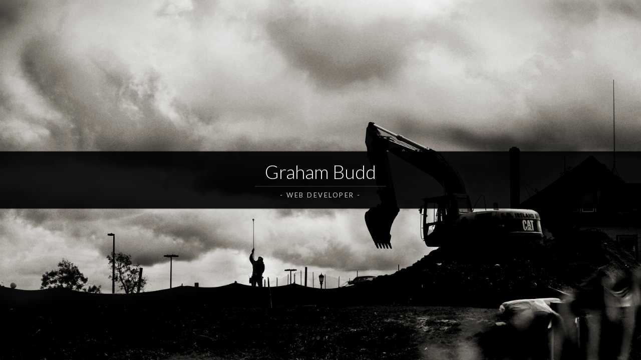

--- FILE ---
content_type: text/html; charset=UTF-8
request_url: http://grahambudd.com/
body_size: 1410
content:
<!DOCTYPE html>
<html lang="en">
<head>
	<meta charset="UTF-8" />
	<title>Graham Budd</title>
	<meta name="viewport" content="width=device-width, initial-scale=1">

	<style>
		/* http://meyerweb.com/eric/tools/css/reset/ 
		   v2.0 | 20110126
		   License: none (public domain)
		*/

		html, body, div, span, applet, object, iframe,
		h1, h2, h3, h4, h5, h6, p, blockquote, pre,
		a, abbr, acronym, address, big, cite, code,
		del, dfn, em, img, ins, kbd, q, s, samp,
		small, strike, strong, sub, sup, tt, var,
		b, u, i, center,
		dl, dt, dd, ol, ul, li,
		fieldset, form, label, legend,
		table, caption, tbody, tfoot, thead, tr, th, td,
		article, aside, canvas, details, embed, 
		figure, figcaption, footer, header, hgroup, 
		menu, nav, output, ruby, section, summary,
		time, mark, audio, video {
			margin: 0;
			padding: 0;
			border: 0;
			font-size: 100%;
			font: inherit;
			vertical-align: baseline;
		}
		/* HTML5 display-role reset for older browsers */
		article, aside, details, figcaption, figure, 
		footer, header, hgroup, menu, nav, section {
			display: block;
		}
		body {
			line-height: 1;
		}
		ol, ul {
			list-style: none;
		}
		blockquote, q {
			quotes: none;
		}
		blockquote:before, blockquote:after,
		q:before, q:after {
			content: '';
			content: none;
		}
		table {
			border-collapse: collapse;
			border-spacing: 0;
		}

		* {
			box-sizing: border-box;
		}

		html, body {
			font-size: 10px;
			-webkit-font-smoothing: antialiased;
		    -moz-osx-font-smoothing: grayscale;
		    background-color: black;
		    height: 100%;
		    width:100%;
		    position: relative; 
		}

		body {
			min-height: 100%;
			min-width: 100%;
			height: 1px; /* Deal with min-height not triggered height in children */
		}

		main {
			background: url('images/background.jpg') center center no-repeat;
			background-size: cover;
			opacity: 1;
			animation: fadeIn 3s;

			font-family: 'Lato', sans-serif;
			height: 100%;
			width: 100%;
			display: flex;
			justify-content: center;
			align-items: center;
		}
		main > div {
			text-align: center;
			background-color:black;
			background-color: rgba(0,0,0,0.9);
			width: 100%;
			box-shadow: 0 0 2px rgba(0,0,0,0.9);
			padding: 20px;
			color: white;
		}

		h1 {
			font-size: 3.75rem;
			line-height: 1.1em;
			font-weight: 300;
			border-bottom: 1px solid #333;
			display: inline-block;
			padding: 0 20px 8px 20px;
		}
		.subhead {
			display: block;
			margin-left: auto;
			margin-right: auto;
			line-height: 1.1em;
			font-size: 1.3rem;
			text-transform: uppercase;
			letter-spacing: 0.25rem;
			color: #ccc;
		}
		h1 + .subhead {
			margin-top: 10px;
		}

		@keyframes fadeIn {
		  0% {
		    opacity: 0;
		  }
		  100% {
		    opacity: 1;
		  }
		}
	</style>

</head>
<body>
	<main>
		<div>
			<h1>Graham Budd</h1>
			<span class="subhead"> - Web Developer - </span>
		</div>
	</main>
	<link href="https://fonts.googleapis.com/css?family=Lato:100,100i,300,300i,400,400i,700,700i,900,900i" rel="stylesheet">
</body>
</html>